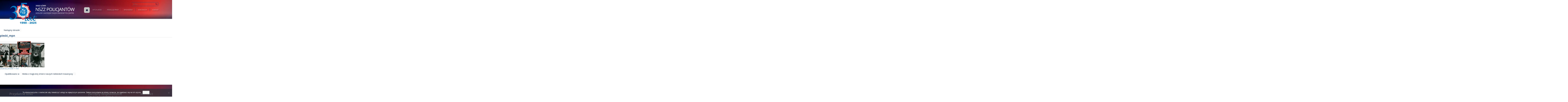

--- FILE ---
content_type: application/javascript
request_url: https://nszzp.pl/wp-content/themes/nszzp/js/nszzp.js?ver=20160412
body_size: 204
content:
(function($) {
    "use strict"; // Start of use strict

    // jQuery for page scrolling feature - requires jQuery Easing plugin
    $('.page-scroll a').bind('click', function(event) {
        var $anchor = $(this);
        $('html, body').stop().animate({
            scrollTop: ($($anchor.attr('href')).offset().top - 50)
        }, 1250, 'easeInOutExpo');
        event.preventDefault();
    });

    // Highlight the top nav as scrolling occurs
    $('body').scrollspy({
        target: '.navbar-fixed-top',
        offset: 51
    });

    // Closes the Responsive Menu on Menu Item Click
    $('.navbar-collapse ul li a').click(function(){ 
            $('.navbar-toggle:visible').click();
    });

    // Offset for Main Navigation
    $('#mainNav').affix({
        offset: {
            top: 100
        }
    })

    // Floating label headings for the contact form
    $(function() {
        $("body").on("input propertychange", ".floating-label-form-group", function(e) {
            $(this).toggleClass("floating-label-form-group-with-value", !!$(e.target).val());
        }).on("focus", ".floating-label-form-group", function() {
            $(this).addClass("floating-label-form-group-with-focus");
        }).on("blur", ".floating-label-form-group", function() {
            $(this).removeClass("floating-label-form-group-with-focus");
        });
    });
	
	

})(jQuery); // End of use strict
